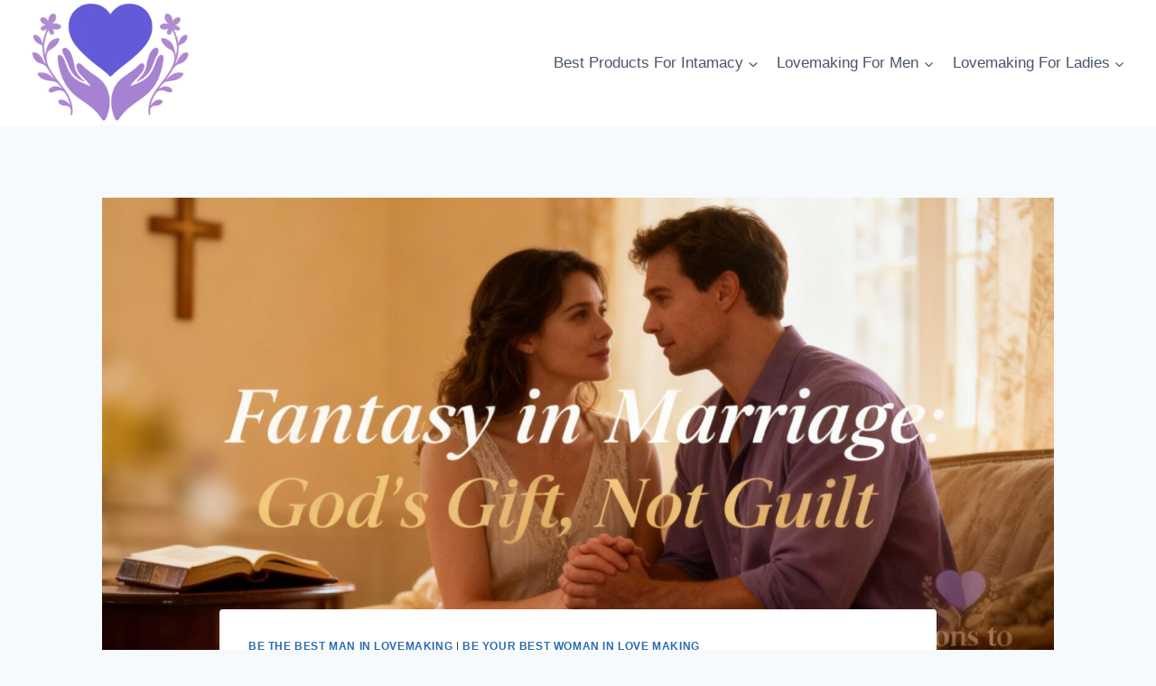

--- FILE ---
content_type: text/css
request_url: https://lessonstolove.info/wp-content/cache/fvm/min/1765076412-css8981530d55f1a27b42c9ec8bbe846c18b088f9804726d420d7915c507b0a1.css
body_size: 452
content:
@charset "UTF-8";
/* https://lessonstolove.info/wp-content/plugins/a3-lazy-load/assets/css/jquery.lazyloadxt.spinner.css?ver=6.9 */
.lazy-hidden,.entry img.lazy-hidden,img.thumbnail.lazy-hidden{background-color:#fff;background-image:url(/wp-content/plugins/a3-lazy-load/assets/css/loading.gif);background-repeat:no-repeat;background-position:50% 50%}figure.wp-block-image img.lazy-hidden{min-width:150px}picture source[type="image/webp"]{display:block}

--- FILE ---
content_type: text/css
request_url: https://lessonstolove.info/wp-content/cache/fvm/min/1765076412-cssc8d908ccfc0ece6271ba2a66f56d22c77b5e6e7c38d62589bb59a20d7b305.css
body_size: 154
content:
@charset "UTF-8";
/* https://lessonstolove.info/wp-content/themes/kadence/assets/css/rankmath.min.css?ver=1.3.6 */
.rank-math-list-item{margin-bottom:2em}